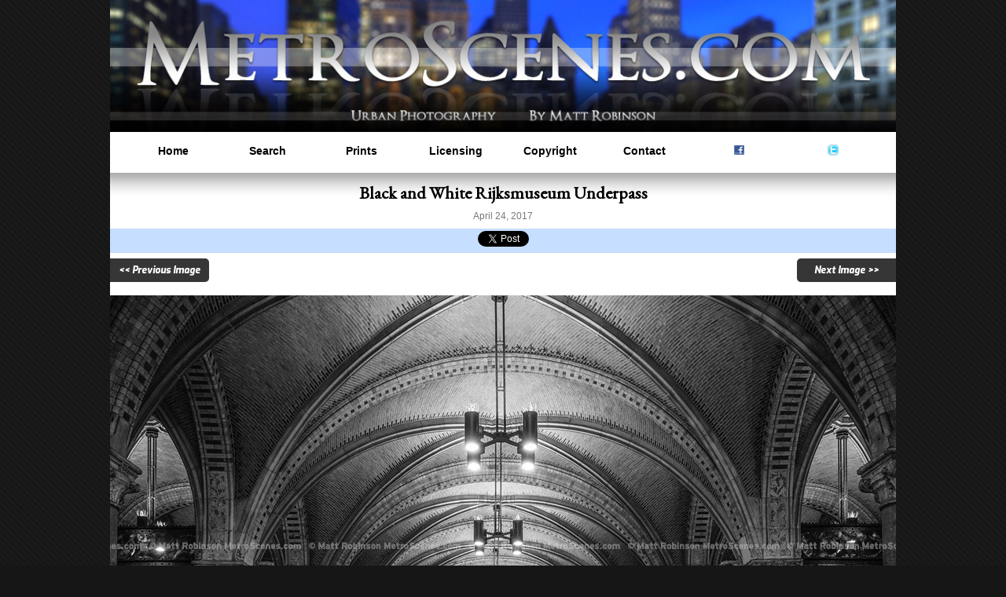

--- FILE ---
content_type: text/html; charset=UTF-8
request_url: https://images.metroscenes.com/2017/amsterdam-in-the-spring-with-tulips-2017/3605/black_and_white_rijksmuseum_underpass/
body_size: 2776
content:
<!DOCTYPE html>
<html lang="en">
   <head>
	<meta name="Description" content="Black and White Rijksmuseum Underpass - MetroScenes.com - Amsterdam in the Spring with Tulips 2017">

      <meta http-equiv="Content-Type" content="text/html; charset=UTF-8" />
      <link rel="stylesheet" href="//images.metroscenes.com/ma-style-new.css" type="text/css" media="screen" />
      <link rel="stylesheet" href="//images.metroscenes.com/newstyle.css" type="text/css" media="screen" />
      <link rel="stylesheet" href="//metroscenes.com/nav/responsive-nav.css">
      <script src="//metroscenes.com/nav/responsive-nav.js"></script>
      <link href='//fonts.googleapis.com/css?family=EB+Garamond&display=swap' rel='stylesheet' type='text/css'>
      <link href='//fonts.googleapis.com/css?family=Exo:400,100,800italic&display=swap' rel='stylesheet' type='text/css'>
      <link href='//fonts.googleapis.com/css?family=Patua+One&display=swap' rel='stylesheet' type='text/css'>
      <LINK REL="SHORTCUT ICON" HREF="//metroscenes.com/favicon.ico">
      <link rel="canonical" href="https://images.metroscenes.com/2017/amsterdam-in-the-spring-with-tulips-2017/3605/black_and_white_rijksmuseum_underpass/" />
      <title>Black and White Rijksmuseum Underpass - MetroScenes.com - Amsterdam in the Spring with Tulips 2017 - City Skyline and Urban Photography by Matt Robinson - City Photos and Prints for Sale</title>
      <meta name="viewport" content="width=device-width, initial-scale=1">
      <script language=JavaScript>
         <!--
         var message="";
         ///////////////////////////////////
         function clickIE() {if (document.all) {(message);return false;}}
         function clickNS(e) {if 
         (document.layers||(document.getElementById&&!document.all)) {
         if (e.which==2||e.which==3) {(message);return false;}}}
         if (document.layers) 
         {document.captureEvents(Event.MOUSEDOWN);document.onmousedown=clickNS;}
         else{document.onmouseup=clickNS;document.oncontextmenu=clickIE;}
         document.oncontextmenu=new Function("return false")
         // --> 
      </script>
      <script>
         (function(i,s,o,g,r,a,m){i['GoogleAnalyticsObject']=r;i[r]=i[r]||function(){
         (i[r].q=i[r].q||[]).push(arguments)},i[r].l=1*new Date();a=s.createElement(o),
         m=s.getElementsByTagName(o)[0];a.async=1;a.src=g;m.parentNode.insertBefore(a,m)
         })(window,document,'script','//www.google-analytics.com/analytics.js','ga');
         
         ga('create', 'UA-11920046-1', 'metroscenes.com');
         ga('send', 'pageview');
         
      </script>
   </head>
   <body>
      <div id="container">
         <div id="header"><a href="//metroscenes.com/"><img src="//metroscenes.com/images/metrolayout.jpg" alt="MetroScenes.com" title="MetroScenes.com"  border="0"/></a></div>
         <nav class="nav-collapse" id="navbar">
            <ul id="navi">
               <li id="navi"><a href="//metroscenes.com/">Home</a>
               <li id="navi"><a href="//images.metroscenes.com/finder.php">Search</a>
               <li id="navi"><a href="//prints.metroscenes.com/all" target="_blank" rel="noopener">Prints</a>
               <li id="navi"><a href="//metroscenes.com/licensing/">Licensing</a>
               <li id="navi"><a href="//metroscenes.com/cities/copyright/">Copyright</a>
               <li id="navi"><a href="//metroscenes.com/cities/contact-matt/">Contact</a>
               <li id="navi"><a href="//www.facebook.com/pages/MetroScenescom/144495555569295" target="_blank" rel="noopener"><img style="vertical-align:top; margin: 0 auto;" src="//metroscenes.com/images/fb.gif" width="15" height="15" border="0" alt="" /></a>
               <li id="navi"><a href="//twitter.com/metroscenes"><img style="vertical-align:top; margin: 0 auto;" src="//metroscenes.com/site/twtr.gif" border="0" /></a>
            </ul>
         </nav>
         <script>
            var navigation = responsiveNav(".nav-collapse");
         </script>
         <div id="content">

            <div id="monkeyalbum">
<div id="ma-nav-lower-border">
   <center>
      <h4>Black and White Rijksmuseum Underpass</h4>
      <small>April 24, 2017</small><br>
      	

<script type="application/ld+json">
    {
      "@context": "https://schema.org/",
      "@type": "ImageObject",
      "contentUrl": "https://images.metroscenes.com/images/2017/amsterdam-in-the-spring-with-tulips-2017/amsterdam_netherlands_2017_metroscenes.com_61.jpg",
      "license": "https://metroscenes.com/cities/contact-matt/",
      "acquireLicensePage": "https://prints.metroscenes.com/amsterdam/e889ea3ea"
    }
</script>

      <div id="socialtop">
         <div id="socialbuttons">
            <div id="fb-root"></div>
            <script>(function(d, s, id) {
               var js, fjs = d.getElementsByTagName(s)[0];
               if (d.getElementById(id)) {return;}
               js = d.createElement(s); js.id = id;
               js.src = "//connect.facebook.net/en_US/all.js#appId=117077801731977&xfbml=1";
               fjs.parentNode.insertBefore(js, fjs);
               }(document, 'script', 'facebook-jssdk'));
            </script>
            <div class="fb-like" data-send="false" data-layout="button_count" data-width="25" data-show-faces="false"></div>
            &nbsp;
         </div>
         <div id="socialbuttons">
            <a href="https://twitter.com/share" class="twitter-share-button" data-count="horizontal">Tweet</a><script type="text/javascript" src="//platform.twitter.com/widgets.js"></script>&nbsp;
         </div>
         <div id="socialbuttons">
            <g:plusone size="medium"></g:plusone>
            &nbsp;
         </div>
      </div>
      <div>
         <div id="prevbutton" style="float: left;">
            <b><a class="prevnext" href="/2017/amsterdam-in-the-spring-with-tulips-2017/3603/black_and_white_bicycle_underpass_rijksmuseum_amsterdam/"><< Previous Image</a></b>
         </div>
         <div id="nextbutton" style="float: right;">
            <b><a class="prevnext" href="/2017/amsterdam-in-the-spring-with-tulips-2017/3609/black_and_white_rijksmuseum_underpass_ceiling_/">Next Image >></a></b>
         </div>
      </div>
      <br>
      <br>
      <div style="clear:both;"></div>
</div>
<center><div class="album-ral"><div class="nospace"><center><a href="https://prints.metroscenes.com/amsterdam/e889ea3ea"><img src="https://images.metroscenes.com/images/2017/amsterdam-in-the-spring-with-tulips-2017/amsterdam_netherlands_2017_metroscenes.com_61.jpg" alt="Black and White Rijksmuseum Underpass"  /></a></center></div><div class="caption">Black and White Rijksmuseum Underpass</div>
<div style="overflow: hidden;"><a href="https://prints.metroscenes.com/amsterdam/e889ea3ea"><span class="buyprint">Buy a print or Download file (license)</span></a>
<a href="//metroscenes.com/cities/contact-matt/"><span class="linkimage">Request a license for other commercial use</span></a>
<div style="clear: both;"></div>
</div>
<div class="copyright"><b><i>This photograph is copyrighted and may not be used without the purchase of a license.</b></i></div><div class="parent">
<center>
<div style="clear:both;"></div>
<div class="randnav" style="background:#fff;">
<div style="font-weight:bold; padding: 5px;">This photograph is part of the MetroScenes.com series <a href="https://metroscenes.com/cities/amsterdam-in-the-spring-with-tulips-2017/">Amsterdam in the Spring with Tulips 2017</a>.</div>
<div class="ma-thumb2"><a href="/2017/amsterdam-in-the-spring-with-tulips-2017/3571/old_brievenbus_post_with_bicycle_/"><img src="/thumbs/2017/amsterdam-in-the-spring-with-tulips-2017/small_amsterdam_netherlands_2017_metroscenes.com_27.jpg" alt="thumbnail" height="100" width="100" border=0 /></a></div>
<div class="ma-thumb2"><a href="/2017/amsterdam-in-the-spring-with-tulips-2017/3613/black_and_white_rijksmuseum_tunnel_underpass/"><img src="/thumbs/2017/amsterdam-in-the-spring-with-tulips-2017/small_amsterdam_netherlands_2017_metroscenes.com_69.jpg" alt="thumbnail" height="100" width="100" border=0 /></a></div>
<div class="ma-thumb2"><a href="/2017/amsterdam-in-the-spring-with-tulips-2017/3603/black_and_white_bicycle_underpass_rijksmuseum_amsterdam/"><img src="/thumbs/2017/amsterdam-in-the-spring-with-tulips-2017/small_amsterdam_netherlands_2017_metroscenes.com_59.jpg" alt="thumbnail" height="100" width="100" border=0 /></a></div>
<div class="ma-thumb2"><a href="/2017/amsterdam-in-the-spring-with-tulips-2017/3554/black_and_white_canal_boat_floating_under_lekkeresluis_at_night/"><img src="/thumbs/2017/amsterdam-in-the-spring-with-tulips-2017/small_amsterdam_netherlands_2017_metroscenes.com_10.jpg" alt="thumbnail" height="100" width="100" border=0 /></a></div>
<div class="ma-thumb2"><a href="/2017/amsterdam-in-the-spring-with-tulips-2017/3561/black_and_white_amsterdam_buildings/"><img src="/thumbs/2017/amsterdam-in-the-spring-with-tulips-2017/small_amsterdam_netherlands_2017_metroscenes.com_17.jpg" alt="thumbnail" height="100" width="100" border=0 /></a></div>
<div class="ma-thumb2"><a href="/2017/amsterdam-in-the-spring-with-tulips-2017/3595/tulips_at_bloemenmarkt/"><img src="/thumbs/2017/amsterdam-in-the-spring-with-tulips-2017/small_amsterdam_netherlands_2017_metroscenes.com_51.jpg" alt="thumbnail" height="100" width="100" border=0 /></a></div>
<div class="ma-thumb2"><a href="/2017/amsterdam-in-the-spring-with-tulips-2017/3555/lekkeresluis_at_night_amsterdam/"><img src="/thumbs/2017/amsterdam-in-the-spring-with-tulips-2017/small_amsterdam_netherlands_2017_metroscenes.com_11.jpg" alt="thumbnail" height="100" width="100" border=0 /></a></div>
<div class="ma-thumb2"><a href="/2017/amsterdam-in-the-spring-with-tulips-2017/3587/singel_canel_bridge_at_night/"><img src="/thumbs/2017/amsterdam-in-the-spring-with-tulips-2017/small_amsterdam_netherlands_2017_metroscenes.com_43.jpg" alt="thumbnail" height="100" width="100" border=0 /></a></div>
<div class="ma-thumb2"><a href="/2017/amsterdam-in-the-spring-with-tulips-2017/3583/amsterdam_from_the_view_ferris_wheel_in_dam_square/"><img src="/thumbs/2017/amsterdam-in-the-spring-with-tulips-2017/small_amsterdam_netherlands_2017_metroscenes.com_39.jpg" alt="thumbnail" height="100" width="100" border=0 /></a></div>
</div>
</center>
</div>
</div>
</center>



</div> <!-- End monkeyalbum wrapper -->
         </div>
         <div id="push"></div>
      </div>
      <div id="footer">
         <div style="clear:both"></div>
         <p>
            Photography on this page is the exclusive property of Matt Robinson and MetroScenes.com and may not be used without a paid license.
         </p>
      </div>
   </body>
</html>



--- FILE ---
content_type: text/css
request_url: https://images.metroscenes.com/newstyle.css
body_size: 3836
content:
/* Begin Typography & Colors */
html {
	height: 100%;
}

body {
	font-size: 12px; /* Resets 1em to 10px */
	font-family: 'Arial', Verdana, Arial, Sans-Serif;
	background: #161616 url('//metroscenes.com/images/bg.gif');
	color: #000000;
	text-align: center;
	margin: 0;
	padding: 0px;
	height: 100%;
	}



#nav {
	background: white;
	text-align: center;
	}

#contentz {
	padding: 0 10px;
	}

#page {
	clear: both;
	background: white url('//metroscenes.com/site/topgradient.gif') top no-repeat;
	padding: 0;
	margin: 0px auto;
	height: 100%;
	min-height: 100%;
	height: auto !important;
	}

#frontstuff {
  //background-color: #FFFFFF;
    float: left;
    margin: 0 10px;
    width: 610px;
}

#boxfront  {
	background-color: #dadada;
	//margin: 24px 0;
	padding: 2px 70px;
	float: right;
	}

#frontstuff2 {
    padding: 10px 15px 0 15px;
}

div.socialside {
    float: right;
    margin: 0 10px 0 0;
    width: 380px;
}

h3 {
    font-size: 1.2em;
}

#title {
	padding: 13px 0 5px 0;
	font-size: 20px;
	font-color: black;
	font-weight: bold;
	text-decoration: none;
	text-align: center;
	}

#title2 {
	padding: 22px 0 4px 0;
	font-size: 20px;
	font-color: black;
	font-weight: bold;
	text-decoration: none;
	text-align: center;
	}

#box {
	background-color: #dadada;
	margin: 0 0px 10px;
	padding: 10px;
}

#socialtop  {
	background-color: #C6DEFF;
	margin: 5px 0px 10px;
	padding: 3px;
	//width: 100%;
	//  text-align: center;
	//height: 20px;
	}

#socialbuttons {
    margin: 0 auto;
  display: inline-block;
vertical-align: top;
}


#box2 {
	background-color: #dadada;
	margin: 0 0px 0px;
	padding: 10px;
}



#content {
	clear: both;
	background: white url('//metroscenes.com/site/topgradient.gif') top no-repeat;	
	font-size: 16px;
	margin: 0px auto;
	height: 100%;
	min-height: 100%;
	height: auto !important;
	//line-height: 1.4em;
	}

#disqus_thread {
    text-align: justify;
    padding: 23px;
}


#push {
	height: 100px;
	}

#footer {
	clear: both;
	margin: 0px auto;
	max-width: 100%;
	height: 100px;
	}

#footer p {
	margin: 0;
	padding: 0px 0;
	text-align: center;
	}



.widecolumn .entry p {
	font-size: 12px;
	}

.narrowcolumn .entry, .widecolumn .entry {
	line-height: 1.4em;
	}

.narrowcolumn .postmetadata {
	text-align: center;
	}

.alt {
	background-color: #f8f8f8;
	border-top: 1px solid #ddd;
	border-bottom: 1px solid #ddd;
	}

.box {
	background-color: #f8f8f8;
	border-: 1px solid #ddd;
	}


small {
  font-size: 12px; /* 75% of the baseline */
	}

h1, h2, h3 {
	font-family: 'Arial', 'Lucida Grande', Verdana, Arial, Sans-Serif;
	font-weight: bold;
	}

h1 {
	font-size: 4em;
	text-align: center;
	}

#headerimg .description {
	font-size: 1.2em;
	text-align: center;
	}

h2 {
	font-size: 1.6em;
	}

h2.pagetitle {
	font-size: 1.6em;
	}

#sidebar h2 {
	font-family: 'Arial', Verdana, Sans-Serif;
	font-size: 1.2em;
	}

h1, h1 a, h1 a:hover, h1 a:visited, #headerimg .description {
	text-decoration: none;
	color: white;
	}

h2, h2 a, h2 a:visited, h3, h3 a, h3 a:visited {
	color: #333;
	}

h2, h2 a, h2 a:hover, h2 a:visited, h3, h3 a, h3 a:hover, h3 a:visited, #sidebar h2, #wp-calendar caption, cite {
	text-decoration: none;
	}

.entry p a:visited {
	color: #b85b5a;
	}

.commentlist li, #commentform input, #commentform textarea {
	font: 0.9em 'Arial', Verdana, Arial, Sans-Serif;
	}

.commentlist li {
	font-weight: bold;
	}

.commentlist cite, .commentlist cite a {
	font-weight: bold;
	font-style: normal;
	font-size: 1.1em;
	}

.commentlist p {
	font-weight: normal;
	line-height: 1.5em;
	text-transform: none;
	}

#commentform p {
	font-family: 'Arial', Verdana, Arial, Sans-Serif;
	}

.commentmetadata {
	font-weight: normal;
	}

#sidebar {
	font: 1em 'Arial', Verdana, Arial, Sans-Serif;
	}

small, #sidebar ul ul li, #sidebar ul ol li, .nocomments, .postmetadata, blockquote, strike {
	color: #777;
	}

code {
	font: 1.1em 'Courier New', Courier, Fixed;
	}

acronym, abbr, span.caps
{
	font-size: 0.9em;
	letter-spacing: .07em;
	}

a, h2 a:hover, h3 a:hover {
	color: #147;
	text-decoration: none;
	}

a:hover {
	color: #147;
	}

#wp-calendar #prev a, #wp-calendar #next a {
	font-size: 9pt;
	}

#wp-calendar a {
	text-decoration: none;
	}

#wp-calendar caption {
	font: bold 1.3em 'Lucida Grande', Verdana, Arial, Sans-Serif;
	text-align: center;
	}

#wp-calendar th {
	font-style: normal;
	text-transform: capitalize;
	}
/* End Typography & Colors */



/* Begin Structure */

#headerimg {
	margin: 0;
	height: 137px;
	width: 100%;
	}

.narrowcolumn {
	float: left;
	padding: 0 0 0px 0px;
	margin: 0px 0 0;
	width: 900px;
	}

.widecolumn {
	padding: 10px;
	}

.post {
	//margin: 0 10px 0px;
	text-align: justify;
	}

.post hr {
	display: block;
	}

.widecolumn .post {
	margin: 0;
	}

.narrowcolumn .postmetadata {
	padding-top: 0px;
	}

.widecolumn .postmetadata {
	margin: 0px 0;
	}

.widecolumn .smallattachment {
	text-align: center;
	float: left;
	width: 128px;
	margin: 5px 5px 5px 0px;
}

.widecolumn .attachment {
	text-align: center;
	margin: 5px 0px;
}

.postmetadata {
	clear: left;
}

/* End Structure */



/*	Begin Headers */
h1 {
	padding-top: 70px;
	margin: 0;
	}

h2.pagetitle {
	margin-top: 0px;
	text-align: center;
}

#sidebar h2 {
	margin: 5px 0 0;
	padding: 0;
	}

h3.comments {
	padding: 0;
	margin: 40px auto 20px ;
	}
/* End Headers */



/* Begin Images */
p img {
	padding: 0;
	max-width: 100%;
	}

/*	Using 'class="alignright"' on an image will (who would've
	thought?!) align the image to the right. And using 'class="centered',
	will of course center the image. This is much better than using
	align="center", being much more futureproof (and valid) */

img.centered {
	display: block;
	margin-left: auto;
	margin-right: auto;
	}

img.alignright {
	padding: 4px;
	margin: 0 0 2px 7px;
	display: inline;
	}

img.alignleft {
	padding: 4px;
	margin: 0 7px 2px 0;
	display: inline;
	}

.alignright {
	float: right;
	}

.alignleft {
	float: left
	}
/* End Images */










/* Begin Form Elements */
#searchform {
	margin: 10px auto;
	padding: 5px 3px; 
	text-align: center;
	}

#sidebar #searchform #s {
	width: 108px;
	padding: 2px;
	}

#sidebar #searchsubmit {
	padding: 1px;
	}

.entry form { /* This is mainly for password protected posts, makes them look better. */
	text-align:center;
	}

select {
	width: 130px;
	}

#commentform input {
	width: 170px;
	padding: 2px;
	margin: 5px 5px 1px 0;
	}

#commentform textarea {
	//width: 100%;
	padding: 2px;
	}

#commentform #submit {
	margin: 0;
	float: right;
	}
/* End Form Elements */



/* Begin Comments*/
.alt {
	margin: 0;
	padding: 10px;
	}

.commentlist {
	padding: 0;
	text-align: justify;
	}

.commentlist li {
	margin: 15px 0 3px;
	padding: 5px 10px 3px;
	list-style: none;
	}

.commentlist p {
	margin: 10px 5px 10px 0;
	}

#commentform p {
	margin: 5px 0;
	}

.nocomments {
	text-align: center;
	margin: 0;
	padding: 0;
	}

.commentmetadata {
	margin: 0;
	display: block;
	}
/* End Comments */



/* Begin Sidebar */
#sidebar
{
	padding: 20px 0 10px 0;
	margin-left: 545px;
	width: 190px;
	}

#sidebar form {
	margin: 0;
	}
/* End Sidebar */



/* Begin Calendar */
#wp-calendar {
	empty-cells: show;
	margin: 10px auto 0;
	width: 155px;
	}

#wp-calendar #next a {
	padding-right: 10px;
	text-align: right;
	}

#wp-calendar #prev a {
	padding-left: 10px;
	text-align: left;
	}

#wp-calendar a {
	display: block;
	}

#wp-calendar caption {
	text-align: center;
	width: 100%;
	}

#wp-calendar td {
	padding: 3px 0;
	text-align: center;
	}

#wp-calendar td.pad:hover { /* Doesn't work in IE */
	background-color: #fff; }
/* End Calendar */



/* Begin Various Tags & Classes */
acronym, abbr, span.caps {
	cursor: help;
	}

acronym, abbr {
	border-bottom: 1px dashed #999;
	}

blockquote {
	margin: 15px 30px 0 10px;
	padding-left: 20px;
	border-left: 5px solid #ddd;
	}

blockquote cite {
	margin: 5px 0 0;
	display: block;
	}

.center {
	text-align: center;
	}

hr {
	display: none;
	}

a img {
	border: 1;
	border-color: #000000;
	}

.navigation {
	display: block;
	text-align: center;
	margin-top: 10px;
	margin-bottom: 60px;
	}
/* End Various Tags & Classes*/

.h4 {
color: #000000;
font-size:14px;
text-align:left;
}

#navbar {
    background-color: #FFFFFF;
    margin: 0 auto;
    padding: 0;
    text-align:center;
   // width: 940px;
}

ul#navi{
list-style-type:none;
margin: auto;
padding:0;
overflow:hidden;
    text-align:center;
//max-width: 15%;
display:inline;

}
li#navi {
//float:left;
    display:inline-block;

}
#navi a:link {
    background-color: #FFFFFF;
//font-family: "metrofont";
//font-family: 'EB Garamond', serif;
    color: #000000;
    //display: block;
    font-size: 14px;
    font-weight: bold;
  //  height: 37px;
  //  padding: 5px 8px 0;
    text-align: center;
    text-decoration: none;
 //   border-right: 1px solid grey;
   // border-bottom: 1px solid black;


}

#navi a:visited {
    background-color: #FFFFFF;
//font-family: "metrofont";
//font-family: 'EB Garamond', serif;
    color: #000000;
    display: block;
    font-size: 14px;
    font-weight: bold;
    //height: 37px;
  //  padding: 5px 8px 0;
    text-align: center;
    text-decoration: none;
   // border-right: 1px solid grey;
   // border-bottom: 1px solid black;
}

#navi a:hover,a:active {
color:#fff;
background-color:#000;
}

li#navimg {
float:left;
}
#navimg a:link {
display:block;
height: 20px;
font-weight:bold;
color:#000;
background-color:#fff;
text-align:center;
font-size: 14px;
padding:6px 8px 0;
text-decoration:none;
}

span.buyprint {
	background: rgb(105,134,239); /* Old browsers */
/* IE9 SVG, needs conditional override of 'filter' to 'none' */
	background: url([data-uri]);
	background: -moz-radial-gradient(center, ellipse cover,  rgba(105,134,239,1) 18%, rgba(45,84,240,1) 100%); /* FF3.6+ */
	background: -webkit-gradient(radial, center center, 0px, center center, 100%, color-stop(18%,rgba(105,134,239,1)), color-stop(100%,rgba(45,84,240,1))); /* Chrome,Safari4+ */
	background: -webkit-radial-gradient(center, ellipse cover,  rgba(105,134,239,1) 18%,rgba(45,84,240,1) 100%); /* Chrome10+,Safari5.1+ */
	background: -o-radial-gradient(center, ellipse cover,  rgba(105,134,239,1) 18%,rgba(45,84,240,1) 100%); /* Opera 12+ */
	background: -ms-radial-gradient(center, ellipse cover,  rgba(105,134,239,1) 18%,rgba(45,84,240,1) 100%); /* IE10+ */
	background: radial-gradient(ellipse at center,  rgba(105,134,239,1) 18%,rgba(45,84,240,1) 100%); /* W3C */
	filter: progid:DXImageTransform.Microsoft.gradient( startColorstr='#6986ef', endColorstr='#2d54f0',GradientType=1 ); /* IE6-8 fallback on horizontal gradient */    

border: 0 none;
       bottom: 0;
       display: inline-block;
       font-family: 'Patua One',san serif;
       font-size: 16px;
	color: #FFFFFF;
	text-shadow: 1px 1px 1px #000000;
     //  left: 0;
       padding: 4px 0;
	//margin: 10px 0 0 0;
	max-width: 100%;
	max-height: 100%;

	text-align: center;
      // float: left;
width:49%;
}

span.linkimage {
background: rgb(201,222,150); /* Old browsers */
/* IE9 SVG, needs conditional override of 'filter' to 'none' */
background: url([data-uri]);
background: -moz-radial-gradient(center, ellipse cover, rgba(201,222,150,1) 0%, rgba(57,140,60,1) 100%); /* FF3.6+ */
background: -webkit-gradient(radial, center center, 0px, center center, 100%, color-stop(0%,rgba(201,222,150,1)), color-stop(100%,rgba(57,140,60,1))); /* Chrome,Safari4+ */
background: -webkit-radial-gradient(center, ellipse cover, rgba(201,222,150,1) 0%,rgba(57,140,60,1) 100%); /* Chrome10+,Safari5.1+ */
background: -o-radial-gradient(center, ellipse cover, rgba(201,222,150,1) 0%,rgba(57,140,60,1) 100%); /* Opera 12+ */
background: -ms-radial-gradient(center, ellipse cover, rgba(201,222,150,1) 0%,rgba(57,140,60,1) 100%); /* IE10+ */
background: radial-gradient(ellipse at center, rgba(201,222,150,1) 0%,rgba(57,140,60,1) 100%); /* W3C */
filter: progid:DXImageTransform.Microsoft.gradient( startColorstr='#c9de96', endColorstr='#398c3c',GradientType=1 ); /* IE6-8 fallback on horizontal gradient */  

border: 0 none;
       bottom: 0;
       display: inline-block;
       font-family: 'Patua One',san serif;
       font-size: 16px;
	color: #FFFFFF;
	text-shadow: 1px 1px 1px #000000;
    //   left: 0;
       padding: 4px 0;
	//margin: 10px 0 0 0;
	max-width: 100%;
	max-height: 100%;
    word-wrap: break-word;

	text-align: center;
      // float: left;
width:49%;

}


span.noprintsn {
background: rgb(211,211,211); /* Old browsers */
/* IE9 SVG, needs conditional override of 'filter' to 'none' */
background: url([data-uri]);
background: -moz-radial-gradient(center, ellipse cover, rgba(211,211,211,1) 0%, rgba(107,107,107,1) 100%); /* FF3.6+ */
background: -webkit-gradient(radial, center center, 0px, center center, 100%, color-stop(0%,rgba(211,211,211,1)), color-stop(100%,rgba(107,107,107,1))); /* Chrome,Safari4+ */
background: -webkit-radial-gradient(center, ellipse cover, rgba(211,211,211,1) 0%,rgba(107,107,107,1) 100%); /* Chrome10+,Safari5.1+ */
background: -o-radial-gradient(center, ellipse cover, rgba(211,211,211,1) 0%,rgba(107,107,107,1) 100%); /* Opera 12+ */
background: -ms-radial-gradient(center, ellipse cover, rgba(211,211,211,1) 0%,rgba(107,107,107,1) 100%); /* IE10+ */
background: radial-gradient(ellipse at center, rgba(211,211,211,1) 0%,rgba(107,107,107,1) 100%); /* W3C */
filter: progid:DXImageTransform.Microsoft.gradient( startColorstr='#d3d3d3', endColorstr='#6b6b6b',GradientType=1 ); /* IE6-8 fallback on horizontal gradient */

border: 0 none;
       bottom: 0;
       display: inline-block;
       font-family: 'Patua One',san serif;
       font-size: 16px;
	color: #FFFFFF;
	text-shadow: 1px 1px 1px #000000;
     //  left: 0;
       padding: 4px 0;
	//margin: 10px 0 0 0;
	max-width: 100%;
	max-height: 100%;
    word-wrap: break-word;
	text-align: center;
      // float: left;
width:49%;

}


.video-container {
	position:relative;
	padding-bottom:56.25%;
	padding-top:30px;
	height:0;
	overflow:hidden;
}

.video-container iframe, .video-container object, .video-container embed {
	position:absolute;
	top:0;
	left:0;
	width:100%;
	height:100%;
}
